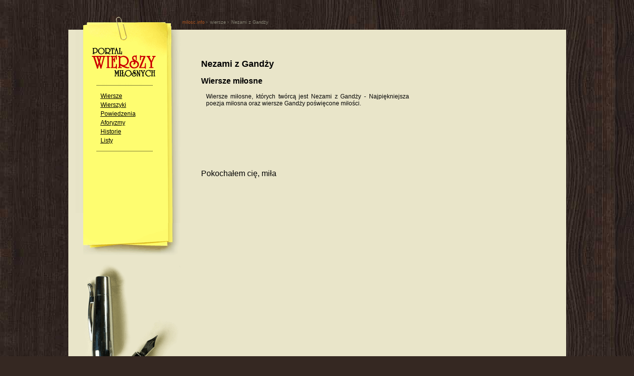

--- FILE ---
content_type: text/html; charset=UTF-8
request_url: https://milosc.info/nezami-z-gandzy/
body_size: 4176
content:
<!DOCTYPE HTML>
<html lang="pl">
<head>
<script async src="//pagead2.googlesyndication.com/pagead/js/adsbygoogle.js"></script>
<script>
     (adsbygoogle = window.adsbygoogle || []).push({
          google_ad_client: "ca-pub-7789303042715070",
          enable_page_level_ads: true
     });
</script>
<meta http-equiv="Content-Type" content="text/html; charset=UTF-8" />
<meta name=viewport content="width=device-width, initial-scale=1">
<meta name="robots" content="index,follow,noodp">
<link rel="canonical" href="https://milosc.info/nezami-z-gandzy/">
<title>Nezami z Gandży - Wiersze Gandży o miłości</title>
<meta name="description" content="Wiersze miłosne, których twórcą jest Nezami z Gandży - Najpiękniejsza poezja miłosna oraz wiersze Gandży poświęcone miłości.">
<meta name="keywords" content="Nezami z Gandży, Gandży, Gandży, wiersze, miłosne">


<style>

#logo{background: transparent url(graph/portal-wierszy-milosnych.gif) no-repeat scroll 0% 0%;width:333px;height:133px;text-indent:-3333px;border:0;margin:0;}
.stp_txt, .stp_txt a {font-size: small; color: #868374; text-align: center; font-weight: bold; text-decoration: none}

@media only screen and (min-device-width: 601px) { 
	a {text-decoration: none;}
	div.schema-desc {border-bottom: solid 1px black; padding-bottom: 5px}
	#item-article h1 {font-size:18px;font-weight:bold;margin:0;padding:15px 0 15px 0;}
	#item-article h2{font-size:16px;font-weight:bold;margin:0;padding:0 0 15px 0;}
	#item-creativework h1 {font-size:18px;font-weight:bold;margin:0;padding:15px 0 15px 0;}
	#item-creativework h2{font-size:16px;font-weight:bold;margin:0;padding:0 0 15px 0;}
	body{background-image:url(/graph/texture.jpg);background-repeat:repeat;background-color:#352822;border:0;margin:0;padding:0;color:#000;font-family:Arial,Helvetica,sans-serif;font-weight:normal;letter-spacing:0;text-align:left;}
	div{border:0;margin:0;padding:0;}
	a{border:0;margin:0;padding:0;}
	p{border:0;margin:0;padding:0;}
	table{border:0;margin:0;padding:0;}
	span#id_brown{color:#a9501b;}
	img { border: 0; }
	a:link{color:black;}
	a:visited{color:black;}
	a:hover{color:#a9501b;}
	a.menuB{color:#000;margin-left:6px;font-size:12px;line-height:18px;text-decoration:underline;}
	p.menu{margin:0 0 0 29px;background-color:#fefd70;}
	a.menuS2{color:#000;font-size:12px;line-height:18px;text-decoration:underline;}
	ul.menuS2{margin:0 0 0 29px;padding:0;background-color:#fefd70;list-style:none;}
	li.menuS2{margin:0 0 0 6px;padding:0;list-style:none;}
	div.menuS2{position: absolute;top:0;left:30px;width:168px;margin:0;padding:0;text-align: left;}
	div.container{border:0;margin:0;padding:0 50px 0 0;vertical-align:top;margin-right:auto;margin-left:auto;width:1055px;}
	div.middleA{border:0;margin:0;padding:0 0 0 50px;background-image:url(/graph/background-corner.gif);background-repeat:no-repeat;background-position:bottom left;}
	div.header{border:0;margin:0;padding:0;background-image:url(/graph/background-header.gif);background-repeat:no-repeat;background-position:bottom left;height:60px;text-align:right;}
	div.middleB{border:0;margin:0;padding:0;background-image:url(/graph/background-top.gif);background-repeat:no-repeat;background-position:top left;background-color:#e9e5c9;}
	div.middleC{border:0;margin:0;padding:0;background-image:url(/graph/background-bottom.gif);background-repeat:no-repeat;background-position:bottom left;}
	div.footer{border:0;margin:0;padding:0;background-image:url(/graph/background-footer.gif);background-position:top left;background-repeat:no-repeat;height:70px;text-align:right;}
	div.main{position:relative;padding-top:44px;padding-left:260px;padding-right:70px;padding-bottom:50px;text-align:justify;min-height:730px;height:auto!important;height:730px;font-family:Arial,Helvetica,sans-serif;font-size:12px;}
	div.body{border:0;margin:0;padding:0;vertical-align:top;margin-right:auto;margin-left:auto;border:none;text-align:left;width:850px;}
	div.mainAdS{padding-bottom:20px;padding-left:50px;}
	div.mainAdS2{padding-bottom:30px;padding-top:20px;padding-left:20px;}
	div.menu{position:absolute;top:0;left:30px;width:168px;margin:0;padding:0;}
	div.menu2{position:absolute;top:420px;left:30px;width:168px;margin:0;padding:0;}
	img.linia{border:0;margin:12px 0 9px 27px; width: 113px; height: 1px}
	div.content{padding-left:8px;width:420px;}
	a.authors{font-weight:bold;}
	p.authors{padding-bottom:5px; padding-left: 4px}
	h3.authors{font-size:12px;font-weight:normal;margin:0;padding:0 0 5px 0;}
	h2.authors{font-size:14px;font-weight:bold;margin:0;padding:10px 0 10px 0;}
	h1.authors{font-size:16px;font-weight:bold;margin:0;padding:0 0 15px 0;}
	p.adincl{margin:0;padding:0 0 15px 15px;}
	h1.wr1{font-size:16px;font-weight:bold;margin:0;padding:0 0 15px 0;}
	h2.wr2{font-size:20px;font-weight:bold;margin:0;padding:0 0 15px 0;}
	h1.wp1{font-size:18px;font-weight:bold;margin:0;padding:15px 0 15px 0;}
	h2.wp2{font-size:16px;font-weight:bold;margin:0;padding:0 0 15px 0;}
	p.wr3{font-size:12px;font-weight:bold;margin:0;padding:0 0 15px 0;}
	p.wr4{font-size:10px;font-weight:normal;margin:0;padding:15px 0 0 0;font-style:italic;}
	p.wr5{font-size:10px;font-weight:normal;margin:0;padding:15px 0 0 0;}
	p.wr6{font-size:12px;font-weight:normal;margin:0;padding:0 0 0 25px;}
	.textP{font-size:10px;padding-right:80px;text-align:right;}
	.textL{font-size:10px;}
	.just{text-align:justify;}
	.right{text-align:right;}
	.m10{margin-left:7px;}
	.m20{margin-left:15px;}
	.m25{margin-left:18px;}
	.m30{margin-left:22px;}
	.m40{margin-left:29px;}
	.m50{margin-left:36px;}
	.m60{margin-left:43px;}
	.m80{margin-left:58px;}
	.m100{margin-left:72px;}
	.m150{margin-left:108px;}
	.m200{margin-left:144px;}
	.m250{margin-left:180px;}
	.m300{margin-left:216px;}
	.m350{margin-left:252px;}
	a.prnxPage{font-size:12px;font-weight:bold;text-decoration:none;}
	div.prPage{margin-top:30px;border-top:solid 1px black;float:left;}
	div.nxPage{margin-top:30px;border-top:solid 1px black;text-align:right;}
	h1.header{font-size:18px;font-weight:bold;margin:0;padding:0 0 15px 0;}
	h2.header{font-size:15px;font-weight:bold;margin:0;padding:0 0 15px 0;}
	p.powiedzenia{padding-bottom:5px;}
	p.historie{text-indent:15px;text-align:justify;}
	p.listy2{font-size:10px;padding-right:80px;text-align:right;}
	p.listy3{padding-right:80px;text-align:right;font-style:italic;}
	.aph1{padding-bottom:10px;}
	.aph2{font-size:10px;padding-right:30px;padding-bottom:20px;text-align:right;font-style:italic;}
	.homepage{text-indent:15px;padding-bottom:5px;text-align:justify;}
	.str_glowna{text-indent:15px;padding-bottom:5px;padding-top:20px;text-align:justify;margin-left:10px;margin-right:10px;}
	.main_tekst{padding-bottom:5px;padding-left:0;padding-right:0;}
	.litery_main{text-align:center;}
	a.litery3{text-indent:0;float:left;margin:0;padding:0 1px 0 1px;list-style:none;text-decoration:underline}
	ul.litery3{float:left;margin:0 0 0 20px;padding:0;list-style:none}
	li.litery3{text-indent:0;float:left;margin:0;padding:0;list-style:none}
	div.search{position:absolute;top:20px;left:522px;}
	a.sitemap{font-size:6px;color:#222;text-decoration:none;}
	p.stopka{padding:20px 0 20px 0;}
	p.as_stopka{padding:20px 0 20px 180px; text-align: right}
	a.mapa_strony{position:absolute;top:362px;left:65px;color:#000;font-size:12px;line-height:18px;text-decoration:underline;}
	.linia_mapa{position:absolute;top:392px;left:57px;border:0;}
	img.stopkagfx{padding-top:5px;padding-right:10px;width:359px;height:11px;}
	.AdS_search{text-align:right;margin-right:30px;}
	.txt24{text-decoration:none;}
	.logo_glowne{width:333px;height:133px;border:none;}
	.sm{font-size:8px;color:#e9e5c9;}
	.menu_gif {width: 168px; height: 97px}
	img.stp_at {height: 9px; width: 9px; border: 0}
	h1.wm{font-size:18px;font-weight:bold;margin:0;padding:15px 0 20px 0;}
	h2.wm{font-size:16px;font-weight:bold;margin:0;padding:0px 0 20px 0;}
	h3.wm{font-size:14px;font-weight:bold;margin:0;padding:0px 0 20px 0;}
	p.wm{font-size:12px;font-weight:normal;margin:0;padding:0 0 5px 0;}
	li.wm{font-size:16px;font-weight:normal;margin:0;padding:0 0 10px 0px;list-style:none;}
	ul.wm{margin:0;padding:0;list-style:none;}
	a.wm{font-weight:normal; }
	a.wm:hover{color:black;text-decoration:underline}
	p.dscr {padding: 0 0 15px 10px;}
	#breadcrumb2 {text-align:left; padding: 40px 0 5px 280px; font-size: 9px; color: #868374;}
	#breadcrumb2 div {float: left; padding-right: 5px}
	#breadcrumb2 a {color: #868374; text-decoration: none}
	h1.wrs{font-size:20px;font-weight:bold;margin:0;padding:0 0 15px 0;}
	h2.wrs{font-size:16px;font-weight:bold;margin:0;padding:0 0 15px 0;}
	h3.wrs{font-size:12px;font-weight:bold;margin:0;padding:0 0 15px 0;}
	h4.wrs{font-size:10px;font-weight:normal;margin:0;padding:15px 0 0 0;font-style:italic;}
	h5.wrs{font-size:10px;font-weight:normal;margin:0;padding:15px 0 0 0;}
	h6.wrs{font-size:12px;font-weight:normal;margin:0;padding:0 0 0 25px;}
	div#mapaspis ul{margin:0;padding:0; list-style: circle;}
	div#mapaspis li{margin:0 0 0 5px;padding:0}
	div#mapaspis a{font-size:9px;font-weight:normal;margin:0;padding:0}
	#main_tekst {padding: 0 0 5px 5px; margin: 0; text-indent: 0; font-size: 16px}
	p.maj {padding: 10px 0 0 0; margin: 0; text-indent: 0; font-size: 16px}
	}

@media only screen and (max-device-width: 600px) { 
	body{background-color:#e9e5c9;border:0;color:#000;font-family:Arial,Helvetica,sans-serif;font-weight:normal;text-align:left;}
	a{border:0;text-decoration: none;}
	div{border:0;}
	p{border:0;}
	table{border:0;}
	span#id_brown{color:#a9501b;}
	img{border:0}
	a:link{color:black;}
	a:visited{color:black;}
	a:hover{color:#a9501b;}
	div.menu{background-color:#fefd70; font-size: large}
	a.menuS2 {font-size: large; }
	li.menuS2 {padding-bottom: 10px}
	li.wm {padding-bottom: 10px}
	div.footer{border:0;background-color:#352822;text-align:center;}
	#item-creativework div {padding-top: 10px}
	#breadcrumb2 {font-size: small; text-align:left;color: #868374;}
	#breadcrumb2 div { background-color:#352822; padding: 10px}
	#breadcrumb2 a {color: #868374; text-decoration: none}
	div.schema-desc {font-size: small; border-bottom: solid 1px black; padding-bottom: 5px;}
	}
</style>

<meta property="fb:admins" content="321583541224926"/>

<script type="text/javascript">
  window.___gcfg = {lang: 'pl'};

  (function() {
    var po = document.createElement('script'); po.type = 'text/javascript'; po.async = true;
    po.src = 'https://apis.google.com/js/plusone.js';
    var s = document.getElementsByTagName('script')[0]; s.parentNode.insertBefore(po, s);
  })();
</script>
<script type="text/javascript">

  var _gaq = _gaq || [];
  _gaq.push(['_setAccount', 'UA-25770519-1']);
  _gaq.push(['_setDomainName', 'milosc.info']);
  _gaq.push(['_trackPageview']);

  (function() {
    var ga = document.createElement('script'); ga.type = 'text/javascript'; ga.async = true;
    ga.src = ('https:' == document.location.protocol ? 'https://ssl' : 'http://www') + '.google-analytics.com/ga.js';
    var s = document.getElementsByTagName('script')[0]; s.parentNode.insertBefore(ga, s);
  })();

</script>

<script type="text/javascript">

  var _gaq = _gaq || [];
  _gaq.push(['_setAccount', 'UA-209517-6']);
  _gaq.push(['_trackPageview']);

  (function() {
    var ga = document.createElement('script');
    ga.src = ('https:' == document.location.protocol ? 'https://ssl' : 'http://www') + '.google-analytics.com/ga.js';
    ga.setAttribute('async', 'true');
    document.documentElement.firstChild.appendChild(ga);
  })();

</script>

</head><body itemscope itemtype="http://schema.org/WebPage">
<div id="fb-root"></div>
<script>(function(d, s, id) {
  var js, fjs = d.getElementsByTagName(s)[0];
  if (d.getElementById(id)) return;
  js = d.createElement(s); js.id = id;
  js.src = "//connect.facebook.net/pl_PL/all.js#xfbml=1";
  fjs.parentNode.insertBefore(js, fjs);
}(document, 'script', 'facebook-jssdk'));</script>
<div class="container"><div class="header">
<div id="breadcrumb2">

<div itemscope itemtype="http://data-vocabulary.org/Breadcrumb">
<a href="https://milosc.info" itemprop="url">
<span itemprop="title" id="id_brown">milosc.info</span>
</a> ›
</div>

<div itemscope itemtype="http://data-vocabulary.org/Breadcrumb">
<a href="https://milosc.info/wiersze/" itemprop="url">
<span itemprop="title"> wiersze </span>
</a> ›
</div>  

<div itemscope itemtype="http://data-vocabulary.org/Breadcrumb">
<a href="https://milosc.info/nezami-z-gandzy/" itemprop="url">
<span itemprop="title">Nezami z Gandży</span>
</a>
</div> 

</div>
</div><div class="middleA"><div class="middleB"><div class="middleC"><div class="main"><div class="content">
<div itemscope itemtype="http://schema.org/CreativeWork" id="item-creativework">
<h1 itemprop="author">Nezami z Gandży</h1>
<h2 itemprop="name">Wiersze miłosne</h2>
<p itemprop="description" class="dscr">Wiersze miłosne, których twórcą jest Nezami z Gandży - Najpiękniejsza poezja miłosna oraz wiersze Gandży poświęcone miłości.</p>

<div style="margin-left: -3px; margin-bottom: 8px">
<script async src="//pagead2.googlesyndication.com/pagead/js/adsbygoogle.js"></script>
<!-- Portal - Nowy3 -Autorzy -->
<ins class="adsbygoogle"
     style="display:inline-block;width:320px;height:100px"
     data-ad-client="ca-pub-7789303042715070"
     data-ad-slot="3726994706"></ins>
<script>
(adsbygoogle = window.adsbygoogle || []).push({});
</script></div>
<ul class="wm">
<li class="wm"><a class="wm" title="Pokochałem cię, miła" href="https://milosc.info/nezami-z-gandzy/pokochalem-cie-mila/">Pokochałem cię, miła</a></li>
</ul></div>

<div style="margin-top: 12px"><div style="float: left; padding: 0px 5px 6px 0px"><div class="fb-like" data-href="https://milosc.info/nezami-z-gandzy/index.html" data-send="false" data-layout="button_count" data-show-faces="false" data-font="arial"></div></div>
<div>
<div class="g-plusone" data-size="medium"></div>
<script type="text/javascript">
  window.___gcfg = {lang: 'pl'};

  (function() {
    var po = document.createElement('script'); po.type = 'text/javascript'; po.async = true;
    po.src = 'https://apis.google.com/js/plusone.js';
    var s = document.getElementsByTagName('script')[0]; s.parentNode.insertBefore(po, s);
  })();
</script>
</div><div style="clear: both"></div>
</div>

<p style="font-size: 18px; font-weight:bold; padding: 10px 0px 2px 2px">&nbsp;</p>
<p class="maj">
<script type="text/javascript"><!--
google_ad_client = "pub-7789303042715070";
/* Portal - Reklamy - Stopka */
google_ad_slot = "2981901714";
google_ad_width = 336;
google_ad_height = 280;
//-->
</script>
<script type="text/javascript"
src="https://pagead2.googlesyndication.com/pagead/show_ads.js">
</script></p>




</div>
<div class="menu">
<p><img src="/graph/menu.gif" title="" alt="Portal Wierszy Miłosnych" class="menu_gif"></p>

<p><img src="/graph/linia.png" alt="" class="linia"></p>
<nav>
<ul class="menuS2">
<li class="menuS2"><a class="menuS2" title="Wiersze miłosne" href="https://milosc.info/wiersze/">Wiersze</a></li>
<li class="menuS2"><a class="menuS2" title="Wierszyki miłosne" href="https://milosc.info/wierszyki/">Wierszyki</a></li>
<li class="menuS2"><a class="menuS2" title="Powiedzenia miłosne" href="https://milosc.info/powiedzenia/">Powiedzenia</a></li>
<li class="menuS2"><a class="menuS2" title="Aforyzmy miłosne" href="https://milosc.info/aforyzmy/">Aforyzmy</a></li>
<li class="menuS2"><a class="menuS2" title="Historie miłosne" href="https://milosc.info/historie/">Historie</a></li>
<li class="menuS2"><a class="menuS2" title="Listy miłosne" href="https://milosc.info/listy/">Listy</a></li>
</ul>
</nav>

<p><img src="/graph/linia.png" alt="" class="linia"></p>
<div style="margin-left: 35px">
</div></div></div></div></div></div>
<div class="footer"><footer><p class="stp_txt">Portal Wierszy Miłosnych &bull; 1999 - 2015 &bull; Michał Buczek &bull; <a rel="nofollow" href="https://milosc.info/polityka_prywatnosci.html"><span class="stp_txt">Polityka Prywatności</span></a> &bull; Kontakt: wiersze<img src="/graph/at.png" class="stp_at" alt="@">milosc.info</p></footer></div></div>
<script defer src="https://static.cloudflareinsights.com/beacon.min.js/vcd15cbe7772f49c399c6a5babf22c1241717689176015" integrity="sha512-ZpsOmlRQV6y907TI0dKBHq9Md29nnaEIPlkf84rnaERnq6zvWvPUqr2ft8M1aS28oN72PdrCzSjY4U6VaAw1EQ==" data-cf-beacon='{"version":"2024.11.0","token":"ef5f8ddb5a7844daa8d426cc42b3bd6f","r":1,"server_timing":{"name":{"cfCacheStatus":true,"cfEdge":true,"cfExtPri":true,"cfL4":true,"cfOrigin":true,"cfSpeedBrain":true},"location_startswith":null}}' crossorigin="anonymous"></script>
</body></html>

--- FILE ---
content_type: text/html; charset=utf-8
request_url: https://accounts.google.com/o/oauth2/postmessageRelay?parent=https%3A%2F%2Fmilosc.info&jsh=m%3B%2F_%2Fscs%2Fabc-static%2F_%2Fjs%2Fk%3Dgapi.lb.en.2kN9-TZiXrM.O%2Fd%3D1%2Frs%3DAHpOoo_B4hu0FeWRuWHfxnZ3V0WubwN7Qw%2Fm%3D__features__
body_size: 164
content:
<!DOCTYPE html><html><head><title></title><meta http-equiv="content-type" content="text/html; charset=utf-8"><meta http-equiv="X-UA-Compatible" content="IE=edge"><meta name="viewport" content="width=device-width, initial-scale=1, minimum-scale=1, maximum-scale=1, user-scalable=0"><script src='https://ssl.gstatic.com/accounts/o/2580342461-postmessagerelay.js' nonce="VZ9QdyjfdQK754CVZUjy7w"></script></head><body><script type="text/javascript" src="https://apis.google.com/js/rpc:shindig_random.js?onload=init" nonce="VZ9QdyjfdQK754CVZUjy7w"></script></body></html>

--- FILE ---
content_type: text/html; charset=utf-8
request_url: https://www.google.com/recaptcha/api2/aframe
body_size: 267
content:
<!DOCTYPE HTML><html><head><meta http-equiv="content-type" content="text/html; charset=UTF-8"></head><body><script nonce="wfrwy6XsAPQWeVGKtm0ebw">/** Anti-fraud and anti-abuse applications only. See google.com/recaptcha */ try{var clients={'sodar':'https://pagead2.googlesyndication.com/pagead/sodar?'};window.addEventListener("message",function(a){try{if(a.source===window.parent){var b=JSON.parse(a.data);var c=clients[b['id']];if(c){var d=document.createElement('img');d.src=c+b['params']+'&rc='+(localStorage.getItem("rc::a")?sessionStorage.getItem("rc::b"):"");window.document.body.appendChild(d);sessionStorage.setItem("rc::e",parseInt(sessionStorage.getItem("rc::e")||0)+1);localStorage.setItem("rc::h",'1769625143055');}}}catch(b){}});window.parent.postMessage("_grecaptcha_ready", "*");}catch(b){}</script></body></html>